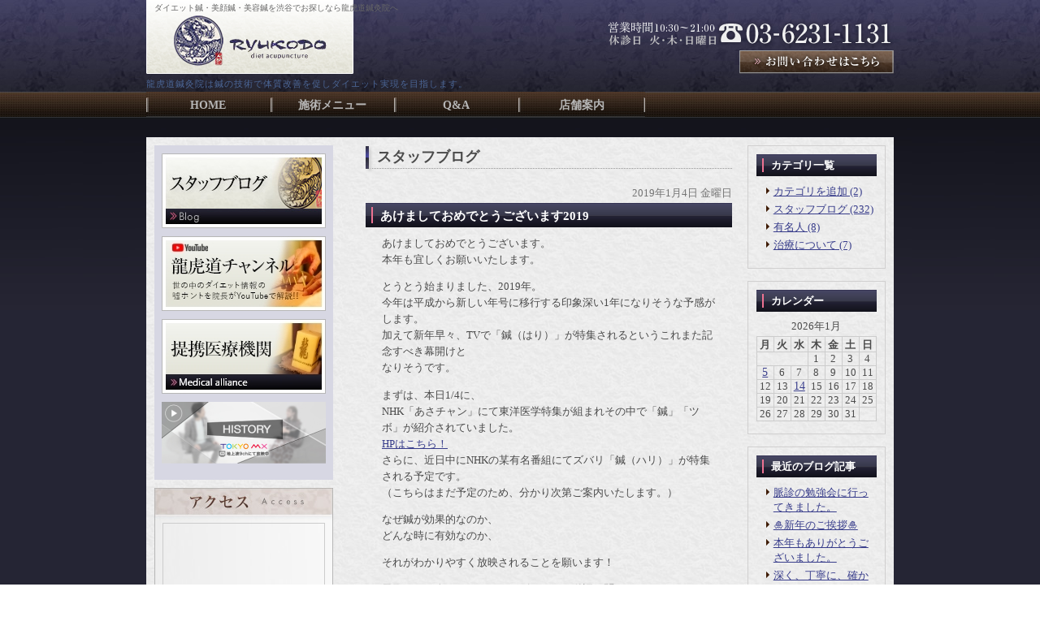

--- FILE ---
content_type: text/html; charset=UTF-8
request_url: https://ryukodo.jp/blog/blog01/3906/
body_size: 8177
content:
<!DOCTYPE html><html lang="ja"><head><meta charset="UTF-8"><meta name="author" content="渋谷龍虎道鍼灸院"><meta name="viewport" content="width=device-width, initial-scale=1, maximum-scale=5, minimum-scale=1, user-scalable=yes"><meta name="format-detection" content="telephone=no"><title>あけましておめでとうございます2019 | 渋谷龍虎道鍼灸院</title><link rel="stylesheet" href="https://ryukodo.jp/wp-content/cache/genovaminify/css/genovaminify_single_c727cf96aab0bd51deb277b47d4cec24.css"><link rel="stylesheet" type="text/css" href="https://ryukodo.jp/wp-content/themes/genova_tpl/css/cssreset-min.css"><link rel="shortcut icon" href="https://ryukodo.jp/wp-content/uploads/favicon.ico" type="image/x-icon"/><meta name='robots' content='max-image-preview:large' /> <!-- All In One SEO Pack 3.7.1ob_start_detected [-1,-1] --> <script type="application/ld+json" class="aioseop-schema">{"@context":"https://schema.org","@graph":[{"@type":"Organization","@id":"https://ryukodo.jp/#organization","url":"https://ryukodo.jp/","name":"渋谷龍虎道鍼灸院","sameAs":[]},{"@type":"WebSite","@id":"https://ryukodo.jp/#website","url":"https://ryukodo.jp/","name":"渋谷龍虎道鍼灸院","publisher":{"@id":"https://ryukodo.jp/#organization"}},{"@type":"WebPage","@id":"https://ryukodo.jp/blog/blog01/3906/#webpage","url":"https://ryukodo.jp/blog/blog01/3906/","inLanguage":"ja","name":"あけましておめでとうございます2019","isPartOf":{"@id":"https://ryukodo.jp/#website"},"breadcrumb":{"@id":"https://ryukodo.jp/blog/blog01/3906/#breadcrumblist"},"datePublished":"2019-01-04T05:00:20+09:00","dateModified":"2019-01-04T05:00:20+09:00"},{"@type":"Article","@id":"https://ryukodo.jp/blog/blog01/3906/#article","isPartOf":{"@id":"https://ryukodo.jp/blog/blog01/3906/#webpage"},"author":{"@id":"https://ryukodo.jp/author/pl609745814/#author"},"headline":"あけましておめでとうございます2019","datePublished":"2019-01-04T05:00:20+09:00","dateModified":"2019-01-04T05:00:20+09:00","commentCount":0,"mainEntityOfPage":{"@id":"https://ryukodo.jp/blog/blog01/3906/#webpage"},"publisher":{"@id":"https://ryukodo.jp/#organization"},"articleSection":"スタッフブログ","image":{"@type":"ImageObject","@id":"https://ryukodo.jp/blog/blog01/3906/#primaryimage","url":"/wp-content/themes/genova_tpl/blog/images_mt/2019.1.4-1.jpeg"}},{"@type":"Person","@id":"https://ryukodo.jp/author/pl609745814/#author","name":"渋谷龍虎道鍼灸院","sameAs":[],"image":{"@type":"ImageObject","@id":"https://ryukodo.jp/#personlogo","url":"https://secure.gravatar.com/avatar/c82e93cdd82a8a61c5c1389c8ea60be3?s=96&d=mm&r=g","width":96,"height":96,"caption":"渋谷龍虎道鍼灸院"}},{"@type":"BreadcrumbList","@id":"https://ryukodo.jp/blog/blog01/3906/#breadcrumblist","itemListElement":[{"@type":"ListItem","position":1,"item":{"@type":"WebPage","@id":"https://ryukodo.jp/","url":"https://ryukodo.jp/","name":"渋谷龍虎道鍼灸院"}},{"@type":"ListItem","position":2,"item":{"@type":"WebPage","@id":"https://ryukodo.jp/blog/blog01/3906/","url":"https://ryukodo.jp/blog/blog01/3906/","name":"あけましておめでとうございます2019"}}]}]}</script> <link rel="canonical" href="https://ryukodo.jp/blog/blog01/3906/" /> <script type="text/javascript" >window.ga=window.ga||function(){(ga.q=ga.q||[]).push(arguments)};ga.l=+new Date;ga('create','UA-231758568-2','auto');ga('send','pageview');</script> <script async src="https://www.google-analytics.com/analytics.js"></script> <!-- All In One SEO Pack --><link rel='dns-prefetch' href='//s.w.org' /> <script type="text/javascript">window._wpemojiSettings={"baseUrl":"https:\/\/s.w.org\/images\/core\/emoji\/13.1.0\/72x72\/","ext":".png","svgUrl":"https:\/\/s.w.org\/images\/core\/emoji\/13.1.0\/svg\/","svgExt":".svg","source":{"concatemoji":"https:\/\/ryukodo.jp\/wp-includes\/js\/wp-emoji-release.min.js?ver=5.8.12"}};!function(e,a,t){var n,r,o,i=a.createElement("canvas"),p=i.getContext&&i.getContext("2d");function s(e,t){var a=String.fromCharCode;p.clearRect(0,0,i.width,i.height),p.fillText(a.apply(this,e),0,0);e=i.toDataURL();return p.clearRect(0,0,i.width,i.height),p.fillText(a.apply(this,t),0,0),e===i.toDataURL()}function c(e){var t=a.createElement("script");t.src=e,t.defer=t.type="text/javascript",a.getElementsByTagName("head")[0].appendChild(t)}for(o=Array("flag","emoji"),t.supports={everything:!0,everythingExceptFlag:!0},r=0;r<o.length;r++)t.supports[o[r]]=function(e){if(!p||!p.fillText)return!1;switch(p.textBaseline="top",p.font="600 32px Arial",e){case"flag":return s([127987,65039,8205,9895,65039],[127987,65039,8203,9895,65039])?!1:!s([55356,56826,55356,56819],[55356,56826,8203,55356,56819])&&!s([55356,57332,56128,56423,56128,56418,56128,56421,56128,56430,56128,56423,56128,56447],[55356,57332,8203,56128,56423,8203,56128,56418,8203,56128,56421,8203,56128,56430,8203,56128,56423,8203,56128,56447]);case"emoji":return!s([10084,65039,8205,55357,56613],[10084,65039,8203,55357,56613])}return!1}(o[r]),t.supports.everything=t.supports.everything&&t.supports[o[r]],"flag"!==o[r]&&(t.supports.everythingExceptFlag=t.supports.everythingExceptFlag&&t.supports[o[r]]);t.supports.everythingExceptFlag=t.supports.everythingExceptFlag&&!t.supports.flag,t.DOMReady=!1,t.readyCallback=function(){t.DOMReady=!0},t.supports.everything||(n=function(){t.readyCallback()},a.addEventListener?(a.addEventListener("DOMContentLoaded",n,!1),e.addEventListener("load",n,!1)):(e.attachEvent("onload",n),a.attachEvent("onreadystatechange",function(){"complete"===a.readyState&&t.readyCallback()})),(n=t.source||{}).concatemoji?c(n.concatemoji):n.wpemoji&&n.twemoji&&(c(n.twemoji),c(n.wpemoji)))}(window,document,window._wpemojiSettings);</script> <style type="text/css">img.wp-smiley,img.emoji{display:inline !important;border:none !important;box-shadow:none !important;height:1em !important;width:1em !important;margin:0 .07em !important;vertical-align:-.1em !important;background:0 0 !important;padding:0 !important}</style><link rel='stylesheet' id='wp-block-library-css'  href='https://ryukodo.jp/wp-includes/css/dist/block-library/style.min.css?ver=5.8.12' type='text/css' media='all' /><link rel='stylesheet' id='contact-form-7-css'  href='https://ryukodo.jp/wp-content/cache/genovaminify/css/genovaminify_single_c7fd42b5bb3873666b0c3fc87bf32c6d.css?ver=5.2.2' type='text/css' media='all' /><link rel='stylesheet' id='contact-form-7-confirm-css'  href='https://ryukodo.jp/wp-content/cache/genovaminify/css/genovaminify_single_c605b424176e2b3541570e9ebd66830b.css?ver=5.1' type='text/css' media='all' /> <script type='text/javascript' src='https://ryukodo.jp/wp-includes/js/jquery/jquery.min.js?ver=3.6.0' id='jquery-core-js'></script> <script type='text/javascript' src='https://ryukodo.jp/wp-includes/js/jquery/jquery-migrate.min.js?ver=3.3.2' id='jquery-migrate-js'></script> <link rel="https://api.w.org/" href="https://ryukodo.jp/wp-json/" /><link rel="alternate" type="application/json" href="https://ryukodo.jp/wp-json/wp/v2/posts/3906" /><link rel="EditURI" type="application/rsd+xml" title="RSD" href="https://ryukodo.jp/xmlrpc.php?rsd" /><link rel="wlwmanifest" type="application/wlwmanifest+xml" href="https://ryukodo.jp/wp-includes/wlwmanifest.xml" /><meta name="generator" content="WordPress 5.8.12" /><link rel='shortlink' href='https://ryukodo.jp/?p=3906' /><link rel="alternate" type="application/json+oembed" href="https://ryukodo.jp/wp-json/oembed/1.0/embed?url=https%3A%2F%2Fryukodo.jp%2Fblog%2Fblog01%2F3906%2F" /><link rel="alternate" type="text/xml+oembed" href="https://ryukodo.jp/wp-json/oembed/1.0/embed?url=https%3A%2F%2Fryukodo.jp%2Fblog%2Fblog01%2F3906%2F&#038;format=xml" /><style>#wpadminbar,#adminmenuwrap{background:#3d3d3d}#wpadminbar #wp-admin-bar-wp-logo>.ab-item .ab-icon{width:54px}#wpadminbar #wp-admin-bar-wp-logo>.ab-item .ab-icon:before{display:inline-block;content:'';width:54px;height:20px;background:url(https://ryukodo.jp/wp-content/uploads/logo.png) 50% 50% no-repeat;background-size:100%;margin-left:6px}#wpadminbar #adminbarsearch:before,#wpadminbar .ab-icon:before,#wpadminbar .ab-item:before{color:#616161}#wpadminbar .ab-empty-item,#wpadminbar a.ab-item,#wpadminbar>#wp-toolbar span.ab-label,#wpadminbar>#wp-toolbar span.noticon{color:#616161}#wpadminbar,#adminmenuwrap{background:#fff!important;box-shadow:0px 1px 5px 1px rgba(0,0,0,.3)}#adminmenu,#adminmenu .wp-submenu,#adminmenuback,#adminmenuwrap{background:#fff}#adminmenu,#adminmenu .wp-submenu,#adminmenuback,#adminmenuwrap{background:#fff}#adminmenu div.wp-menu-name{color:#616161}#adminmenu div.wp-menu-image:before{color:#616161}#adminmenu .wp-has-current-submenu .wp-submenu,#adminmenu .wp-has-current-submenu .wp-submenu.sub-open,#adminmenu .wp-has-current-submenu.opensub .wp-submenu,#adminmenu a.wp-has-current-submenu:focus+.wp-submenu,.no-js li.wp-has-current-submenu:hover .wp-submenu{background:#fff;color:#616161}#adminmenu .wp-submenu a{color:#616161}#adminmenu .opensub .wp-submenu li.current a,#adminmenu .wp-submenu li.current,#adminmenu .wp-submenu li.current a,#adminmenu .wp-submenu li.current a:focus,#adminmenu .wp-submenu li.current a:hover,#adminmenu a.wp-has-current-submenu:focus+.wp-submenu li.current a{color:#616161}#adminmenu .wp-has-current-submenu .wp-submenu .wp-submenu-head,#adminmenu .wp-menu-arrow,#adminmenu .wp-menu-arrow div,#adminmenu li.current a.menu-top,#adminmenu li.wp-has-current-submenu a.wp-has-current-submenu,.folded #adminmenu li.current.menu-top,.folded #adminmenu li.wp-has-current-submenu{background:#6eba32}#adminmenu li.wp-has-current-submenu a.wp-has-current-submenu div.wp-menu-name{color:#fff}#adminmenu li.menu-top:hover div.wp-menu-name,#adminmenu li.opensub>a.menu-top div.wp-menu-name,#adminmenu li>a.menu-top:focus div.wp-menu-name{color:#fff}#wp-admin-bar-wp-logo-default{display:none}#wp-admin-bar-wp-logo{pointer-events:none}body.no-customize-support #wpfooter,body.no-customize-support #wp-version-message,body.no-customize-support #toplevel_page_edit-post_type-elementor_library,body.no-customize-support .update-nag,body.no-customize-support #contextual-help-link{display:none!important}</style><link rel="stylesheet" type="text/css" href="https://ryukodo.jp/wp-content/cache/genovaminify/css/genovaminify_single_4c607488f85a53ad2e63107cd8f1df64.css"></head><body class='navType01 navTypeLeft underLayerPage'id='blogBody' class='Category navType01 navTypeLeft'><div id="wrapper" class="middle"><div class="wrapperInner"> <!-- ▼header --><div id="header"><div class="wrap"><div class="header_block clearfix"><div class="clearfix"><h1>ダイエット鍼・美顔鍼・美容鍼を渋谷でお探しなら龍虎道鍼灸院へ</h1></div><div class="headerLeft"><div id="logo"> <a href="https://ryukodo.jp"> <img src="/wp-content/uploads/logo.png" alt="RyukoDo"> </a></div><h2>龍虎道鍼灸院は鍼の技術で体質改善を促しダイエット実現を目指します。</h2></div><div class="rightBox"><div class="pc clearfix"> <a href="tel:0362311131" class="btnTel" data-evt="ヘッダー"> <img class="header_tel" alt="営業時間 10：30～21：00（日曜定休）03-6231-1131" src="https://ryukodo.jp/wp-content/uploads/49c27b04ea3fe5bcd5ca501d5c251bcc.png"> </a> <a href="/contact" target="_blank" class="btnInq" data-evt="ヘッダー"> <img src="https://ryukodo.jp/wp-content/uploads/header_mail_pc.png" alt="お問い合わせはこちら"> </a></div><div class="toggleMenu"><div class="menu-trigger"> <span></span> <span></span> <span></span></div></div></div></div><div class="header_menu"><div class="inner"><ul class="g_nav clearfix"><li><a href="/"><span>HOME</span></a></li><li><a href="/acupuncture/"><span>施術メニュー</span></a></li><li><a href="/faq/"><span>Q&amp;A</span></a></li><li><a href="/clinic/"><span>店舗案内</span></a></li></ul></div><div class="contact_box sp"><div class="box_inner"><p class="contact_tit">お問い合わせはお気軽に</p><ul class="clearfix"><li> <a href="tel:0362311131" class="btnTel" data-evt="ヘッダー"> <img src="https://ryukodo.jp/wp-content/uploads/contact_tel_sp.png" alt="045-532-1952"> </a></li><li> <a href="/contact" target="_blank" class="btnInq" data-evt="ヘッダー"> <img src="https://ryukodo.jp/wp-content/uploads/contact_mail_sp.png" alt="メールお問い合わせ"> </a></li></ul></div></div></div></div></div> <!-- ▲header --> <!-- ▼base --><div id="base" class="clearfix"><div id="contentBase"><div id="content" class="clearfix"><div id="article" class="contentArea"><div class="contentsBoxTitle clearfix"><h3> スタッフブログ</h3></div><div class="blogArticleArea"><div class="articleWrap"><p class="date">2019年1月4日 金曜日</p><div class="contentsBoxTitle"><h4>あけましておめでとうございます2019</h4></div><div class="entryBody clearfix"><p>あけましておめでとうございます。<br /> 本年も宜しくお願いいたします。</p><p>とうとう始まりました、2019年。<br /> 今年は平成から新しい年号に移行する印象深い1年になりそうな予感がします。<br /> 加えて新年早々、TVで「鍼（はり）」が特集されるというこれまた記念すべき幕開けと<br /> なりそうです。</p><p>まずは、本日1/4に、<br /> NHK「あさチャン」にて東洋医学特集が組まれその中で「鍼」「ツボ」が紹介されていました。<br /> <a href="https://www1.nhk.or.jp/asaichi/archive/190104/1.html">HPはこちら！</a><br /> さらに、近日中にNHKの某有名番組にてズバリ「鍼（ハリ）」が特集される予定です。<br /> （こちらはまだ予定のため、分かり次第ご案内いたします。）</p><p>なぜ鍼が効果的なのか、<br /> どんな時に有効なのか、</p><p>それがわかりやすく放映されることを願います！</p><p> 風邪や胃腸炎、インフルエンザといった単語が聞こえて耳にしております。<br /> 寒い日が続く休み明けの弛んだ心身を整える意味でもメンテナンスがおすすめです。</p><p>龍虎道では、昨年31日大晦日まで治療をしておりました。（院長のみ）<br /> 年明けは4日から通常営業を開始しております。<br /> いつもと変わらぬご予約をいただきスタッフ一同でお待ちしております。</p><p>本年も何卒よろしくお願いいたします。</p><p><img alt="" src="/wp-content/themes/genova_tpl/blog/images_mt/2019.1.4-2.jpeg" style="width: 300px; height: 400px;" /></p><p>新年早々忙しそうな院長です。</p><p><img alt="" src="/wp-content/themes/genova_tpl/blog/images_mt/2019.1.4-1.jpeg" style="width: 300px; height: 400px;" /></p><p>龍虎道<br /> ダイエット鍼・美容鍼・美顔鍼は<br /> 渋谷徒歩5分・表参道徒歩9分</p><p></p></div> <!--p class="blogMenu">投稿者 そのだ整骨院</p--></div></div></div><div id="blogside"><div id="archiveLatest" class="archiveBox"><h4>カテゴリ一覧</h4><ul><li><a href="https://ryukodo.jp/blog/cat85755/">カテゴリを追加 (2)</a></li><li><a href="https://ryukodo.jp/blog/blog01/">スタッフブログ (232)</a></li><li><a href="https://ryukodo.jp/blog/yumeijin/">有名人 (8)</a></li><li><a href="https://ryukodo.jp/blog/tiryo/">治療について (7)</a></li></ul></div><div id="archiveCalender" class="archiveBox"><h4>カレンダー</h4><table id="wp-calendar" class="wp-calendar-table"><caption>2026年1月</caption><thead><tr><th scope="col" title="月曜日">月</th><th scope="col" title="火曜日">火</th><th scope="col" title="水曜日">水</th><th scope="col" title="木曜日">木</th><th scope="col" title="金曜日">金</th><th scope="col" title="土曜日">土</th><th scope="col" title="日曜日">日</th></tr></thead><tbody><tr><td colspan="3" class="pad">&nbsp;</td><td>1</td><td>2</td><td>3</td><td>4</td></tr><tr><td><a href="https://ryukodo.jp/date/2026/01/05/" aria-label="2026年1月5日 に投稿を公開">5</a></td><td>6</td><td>7</td><td>8</td><td>9</td><td>10</td><td>11</td></tr><tr><td>12</td><td>13</td><td><a href="https://ryukodo.jp/date/2026/01/14/" aria-label="2026年1月14日 に投稿を公開">14</a></td><td>15</td><td>16</td><td>17</td><td>18</td></tr><tr><td>19</td><td>20</td><td>21</td><td>22</td><td>23</td><td>24</td><td>25</td></tr><tr><td>26</td><td>27</td><td id="today">28</td><td>29</td><td>30</td><td>31</td><td class="pad" colspan="1">&nbsp;</td></tr></tbody></table><nav aria-label="前と次の月" class="wp-calendar-nav"> <span class="wp-calendar-nav-prev"><a href="https://ryukodo.jp/date/2025/12/">&laquo; 12月</a></span> <span class="pad">&nbsp;</span> <span class="wp-calendar-nav-next">&nbsp;</span></nav></div><div id="archiveRecentEntry" class="archiveBox"><h4>最近のブログ記事</h4><ul><li> <a href="https://ryukodo.jp/blog/6206/">脈診の勉強会に行ってきました。</a></li><li> <a href="https://ryukodo.jp/blog/6191/">🎍新年のご挨拶🎍</a></li><li> <a href="https://ryukodo.jp/blog/6186/">本年もありがとうございました。</a></li><li> <a href="https://ryukodo.jp/blog/6172/">深く、丁寧に、確かに。施術の質を育てる大切な時間</a></li><li> <a href="https://ryukodo.jp/blog/6166/">【年末年始休業日変更のお知らせ】</a></li><li> <a href="https://ryukodo.jp/blog/6144/">【季節の変わり目にご注意を】インフルエンザ流行中！龍虎道鍼灸院の取り組み</a></li><li> <a href="https://ryukodo.jp/blog/6137/">龍虎道鍼灸院式ダイエット：食べて整える、東洋医学の知恵</a></li><li> <a href="https://ryukodo.jp/blog/6131/">肩こり・眼精疲労に効く！鍼灸の意外なアプローチとは？</a></li><li> <a href="https://ryukodo.jp/blog/6128/">患者様との会話から感じたこと。</a></li><li> <a href="https://ryukodo.jp/blog/6150/">年末年始のお知らせ</a></li></ul></div><div id="archiveMonth" class="archiveBox"><h4>月別アーカイブ</h4><div class="widget widget_archive"><h2 class="widgettitle">アーカイブ</h2><ul><li><a href='https://ryukodo.jp/date/2026/01/'>2026年1月</a>&nbsp;(2)</li><li><a href='https://ryukodo.jp/date/2025/12/'>2025年12月</a>&nbsp;(3)</li><li><a href='https://ryukodo.jp/date/2025/11/'>2025年11月</a>&nbsp;(5)</li><li><a href='https://ryukodo.jp/date/2025/10/'>2025年10月</a>&nbsp;(5)</li><li><a href='https://ryukodo.jp/date/2025/09/'>2025年9月</a>&nbsp;(9)</li><li><a href='https://ryukodo.jp/date/2025/08/'>2025年8月</a>&nbsp;(11)</li><li><a href='https://ryukodo.jp/date/2025/07/'>2025年7月</a>&nbsp;(9)</li><li><a href='https://ryukodo.jp/date/2025/06/'>2025年6月</a>&nbsp;(8)</li><li><a href='https://ryukodo.jp/date/2025/05/'>2025年5月</a>&nbsp;(3)</li><li><a href='https://ryukodo.jp/date/2025/04/'>2025年4月</a>&nbsp;(8)</li><li><a href='https://ryukodo.jp/date/2025/03/'>2025年3月</a>&nbsp;(5)</li><li><a href='https://ryukodo.jp/date/2025/02/'>2025年2月</a>&nbsp;(4)</li><li><a href='https://ryukodo.jp/date/2025/01/'>2025年1月</a>&nbsp;(4)</li><li><a href='https://ryukodo.jp/date/2024/12/'>2024年12月</a>&nbsp;(2)</li><li><a href='https://ryukodo.jp/date/2024/11/'>2024年11月</a>&nbsp;(9)</li><li><a href='https://ryukodo.jp/date/2024/08/'>2024年8月</a>&nbsp;(1)</li><li><a href='https://ryukodo.jp/date/2024/07/'>2024年7月</a>&nbsp;(1)</li><li><a href='https://ryukodo.jp/date/2024/05/'>2024年5月</a>&nbsp;(2)</li><li><a href='https://ryukodo.jp/date/2021/12/'>2021年12月</a>&nbsp;(1)</li><li><a href='https://ryukodo.jp/date/2021/11/'>2021年11月</a>&nbsp;(1)</li><li><a href='https://ryukodo.jp/date/2021/10/'>2021年10月</a>&nbsp;(3)</li><li><a href='https://ryukodo.jp/date/2021/09/'>2021年9月</a>&nbsp;(2)</li><li><a href='https://ryukodo.jp/date/2021/08/'>2021年8月</a>&nbsp;(2)</li><li><a href='https://ryukodo.jp/date/2021/07/'>2021年7月</a>&nbsp;(2)</li><li><a href='https://ryukodo.jp/date/2021/06/'>2021年6月</a>&nbsp;(1)</li><li><a href='https://ryukodo.jp/date/2021/04/'>2021年4月</a>&nbsp;(2)</li><li><a href='https://ryukodo.jp/date/2021/03/'>2021年3月</a>&nbsp;(1)</li><li><a href='https://ryukodo.jp/date/2021/02/'>2021年2月</a>&nbsp;(1)</li><li><a href='https://ryukodo.jp/date/2021/01/'>2021年1月</a>&nbsp;(3)</li><li><a href='https://ryukodo.jp/date/2020/12/'>2020年12月</a>&nbsp;(4)</li><li><a href='https://ryukodo.jp/date/2020/11/'>2020年11月</a>&nbsp;(2)</li><li><a href='https://ryukodo.jp/date/2020/10/'>2020年10月</a>&nbsp;(2)</li><li><a href='https://ryukodo.jp/date/2020/09/'>2020年9月</a>&nbsp;(1)</li><li><a href='https://ryukodo.jp/date/2020/08/'>2020年8月</a>&nbsp;(2)</li><li><a href='https://ryukodo.jp/date/2020/07/'>2020年7月</a>&nbsp;(3)</li><li><a href='https://ryukodo.jp/date/2020/06/'>2020年6月</a>&nbsp;(1)</li><li><a href='https://ryukodo.jp/date/2020/05/'>2020年5月</a>&nbsp;(4)</li><li><a href='https://ryukodo.jp/date/2020/03/'>2020年3月</a>&nbsp;(2)</li><li><a href='https://ryukodo.jp/date/2020/02/'>2020年2月</a>&nbsp;(3)</li><li><a href='https://ryukodo.jp/date/2020/01/'>2020年1月</a>&nbsp;(1)</li><li><a href='https://ryukodo.jp/date/2019/12/'>2019年12月</a>&nbsp;(3)</li><li><a href='https://ryukodo.jp/date/2019/11/'>2019年11月</a>&nbsp;(3)</li><li><a href='https://ryukodo.jp/date/2019/10/'>2019年10月</a>&nbsp;(3)</li><li><a href='https://ryukodo.jp/date/2019/09/'>2019年9月</a>&nbsp;(3)</li><li><a href='https://ryukodo.jp/date/2019/08/'>2019年8月</a>&nbsp;(1)</li><li><a href='https://ryukodo.jp/date/2019/07/'>2019年7月</a>&nbsp;(4)</li><li><a href='https://ryukodo.jp/date/2019/06/'>2019年6月</a>&nbsp;(2)</li><li><a href='https://ryukodo.jp/date/2019/05/'>2019年5月</a>&nbsp;(2)</li><li><a href='https://ryukodo.jp/date/2019/04/'>2019年4月</a>&nbsp;(2)</li><li><a href='https://ryukodo.jp/date/2019/03/'>2019年3月</a>&nbsp;(2)</li><li><a href='https://ryukodo.jp/date/2019/02/'>2019年2月</a>&nbsp;(3)</li><li><a href='https://ryukodo.jp/date/2019/01/'>2019年1月</a>&nbsp;(3)</li><li><a href='https://ryukodo.jp/date/2018/12/'>2018年12月</a>&nbsp;(1)</li><li><a href='https://ryukodo.jp/date/2018/11/'>2018年11月</a>&nbsp;(1)</li><li><a href='https://ryukodo.jp/date/2018/10/'>2018年10月</a>&nbsp;(2)</li><li><a href='https://ryukodo.jp/date/2018/09/'>2018年9月</a>&nbsp;(1)</li><li><a href='https://ryukodo.jp/date/2018/08/'>2018年8月</a>&nbsp;(2)</li><li><a href='https://ryukodo.jp/date/2018/07/'>2018年7月</a>&nbsp;(2)</li><li><a href='https://ryukodo.jp/date/2018/05/'>2018年5月</a>&nbsp;(1)</li><li><a href='https://ryukodo.jp/date/2018/04/'>2018年4月</a>&nbsp;(1)</li><li><a href='https://ryukodo.jp/date/2018/03/'>2018年3月</a>&nbsp;(1)</li><li><a href='https://ryukodo.jp/date/2018/01/'>2018年1月</a>&nbsp;(3)</li><li><a href='https://ryukodo.jp/date/2017/12/'>2017年12月</a>&nbsp;(4)</li><li><a href='https://ryukodo.jp/date/2017/08/'>2017年8月</a>&nbsp;(2)</li><li><a href='https://ryukodo.jp/date/2017/07/'>2017年7月</a>&nbsp;(4)</li><li><a href='https://ryukodo.jp/date/2017/06/'>2017年6月</a>&nbsp;(2)</li><li><a href='https://ryukodo.jp/date/2017/05/'>2017年5月</a>&nbsp;(1)</li><li><a href='https://ryukodo.jp/date/2017/04/'>2017年4月</a>&nbsp;(1)</li><li><a href='https://ryukodo.jp/date/2017/02/'>2017年2月</a>&nbsp;(3)</li><li><a href='https://ryukodo.jp/date/2016/09/'>2016年9月</a>&nbsp;(1)</li><li><a href='https://ryukodo.jp/date/2016/08/'>2016年8月</a>&nbsp;(2)</li><li><a href='https://ryukodo.jp/date/2016/03/'>2016年3月</a>&nbsp;(1)</li><li><a href='https://ryukodo.jp/date/2016/02/'>2016年2月</a>&nbsp;(1)</li><li><a href='https://ryukodo.jp/date/2015/10/'>2015年10月</a>&nbsp;(2)</li><li><a href='https://ryukodo.jp/date/2015/08/'>2015年8月</a>&nbsp;(1)</li><li><a href='https://ryukodo.jp/date/2015/07/'>2015年7月</a>&nbsp;(1)</li><li><a href='https://ryukodo.jp/date/2015/06/'>2015年6月</a>&nbsp;(1)</li><li><a href='https://ryukodo.jp/date/2015/03/'>2015年3月</a>&nbsp;(1)</li><li><a href='https://ryukodo.jp/date/2015/01/'>2015年1月</a>&nbsp;(3)</li><li><a href='https://ryukodo.jp/date/2014/12/'>2014年12月</a>&nbsp;(1)</li><li><a href='https://ryukodo.jp/date/2014/10/'>2014年10月</a>&nbsp;(1)</li><li><a href='https://ryukodo.jp/date/2014/08/'>2014年8月</a>&nbsp;(1)</li><li><a href='https://ryukodo.jp/date/2014/07/'>2014年7月</a>&nbsp;(2)</li><li><a href='https://ryukodo.jp/date/2014/06/'>2014年6月</a>&nbsp;(3)</li><li><a href='https://ryukodo.jp/date/2014/05/'>2014年5月</a>&nbsp;(3)</li><li><a href='https://ryukodo.jp/date/2014/04/'>2014年4月</a>&nbsp;(1)</li><li><a href='https://ryukodo.jp/date/2014/03/'>2014年3月</a>&nbsp;(1)</li><li><a href='https://ryukodo.jp/date/2014/02/'>2014年2月</a>&nbsp;(4)</li><li><a href='https://ryukodo.jp/date/2014/01/'>2014年1月</a>&nbsp;(7)</li><li><a href='https://ryukodo.jp/date/2013/12/'>2013年12月</a>&nbsp;(5)</li><li><a href='https://ryukodo.jp/date/2013/11/'>2013年11月</a>&nbsp;(3)</li><li><a href='https://ryukodo.jp/date/2013/10/'>2013年10月</a>&nbsp;(5)</li><li><a href='https://ryukodo.jp/date/2013/08/'>2013年8月</a>&nbsp;(1)</li><li><a href='https://ryukodo.jp/date/2013/05/'>2013年5月</a>&nbsp;(1)</li></ul></div></div></div></div> <!--div id="content-bottom" class="clearfix"><div class="pc"> <a href="/contact" target="_blank" class="btnInq" data-evt="コンテンツ下部">                        <img src="/wp-content/uploads/inquiry_banner_mouseout.png" alt="そのだ整骨院 Sonoda Osteopathic Clinic 045-532-1952 営業時間 10：00～12：00、15：00～18：30　※土曜は午前中のみ　休診日：木・日・祝　神奈川県横浜市港北区綱島西2-7-3 ニックハイム綱島第五 1F メールフォームでのお問い合わせはこちら"> </a></div><div class="sp"><p class="contact_title">お問い合わせはお気軽に</p><ul class="contact_list clearfix"><li> <a href="tel:0362311131" class="btnTel" data-evt="コンテンツ下部"> <img src="/wp-content/uploads/bottom_tel_sp.png" alt="045-532-1952"> </a></li><li> <a href="/contact" target="_blank" class="btnInq" data-evt="コンテンツ下部"> <img src="/wp-content/uploads/bottom_mail_sp.png" alt="メールお問い合わせ"> </a></li></ul><div class="contact_table_box"><table class="contact_table_time"><thead><tr><th>診療時間</th><th>月</th><th>火</th><th>水</th><th>木</th><th>金</th><th>土</th><th>日・祝</th></tr></thead><tbody><tr><th>10:00-12:00</th><td><span>●</span></td><td><span>●</span></td><td><span>●</span></td><td><span>X</span></td><td><span>●</span></td><td><span>X</span></td><td><span>●</span></td></tr><tr><th>15:00-18:00</th><td><span>●</span></td><td><span>●</span></td><td><span>●</span></td><td><span>X</span></td><td><span>●</span></td><td><span>X</span></td><td><span>X</span></td></tr></tbody></table><p class="contact_table_txt"><strong>休診日</strong>：木、日、祝<br>時間外でも余裕が有る場合には受付可能ですのでご相談賜ります！！</p></div></div></div--></div><div id="side"><div id="sideInner" class="clearfix"><ul><li> <a href="/blog/blog01/"> <img alt="スタッフブログ Blog" src="/wp-content/uploads/side_bn01_mouseout.jpg"> </a></li><li> <a href="https://www.youtube.com/channel/UC8DyCPQNYY00NrtZaS8He5A" target="_blank"> <img alt="YouTube 龍虎道チャンネル" src="/wp-content/uploads/side_bn04_mouseout.jpg"> </a></li><li> <a href="https://bigan-hari.com/alliance" target="_blank"> <img alt="提携医療機関" src="/wp-content/uploads/side_bn05_mouseout.jpg"> </a></li><li> <a title="HISTORY 龍虎道 羽瀧泰洋" href="https://ryukodo.jp/blog/5569/" target="_blank"> <img src="/wp-content/uploads/h_banner_01.png" alt="HISTORY 龍虎道 羽瀧泰洋"> </a></li></ul><div class="sideMapBox"><div class="sideMap"> <iframe title="map" class="lazyload" data-src="https://www.google.com/maps/embed?pb=!1m18!1m12!1m3!1d3241.666226402468!2d139.70307091555043!3d35.6605942387105!2m3!1f0!2f0!3f0!3m2!1i1024!2i768!4f13.1!3m3!1m2!1s0x60188b58be2d69f5%3A0x403105a55cab046b!2z6b6N6JmO6YGT!5e0!3m2!1sja!2sjp!4v1652943630089!5m2!1sja!2sjp" style="border:0;" allowfullscreen="" loading="lazy" referrerpolicy="no-referrer-when-downgrade"></iframe></div> <a href="https://g.page/ryukododiet?share" target="_blank">大きな地図で見る</a>            <p>■住所：<br>〒150-0002<br>東京都渋谷区渋谷1丁目10-4<br>Maizon d'U 6F<br>■休診日：火･木･日曜<br>※当院は、女性が対象となります。<br>火木は可能であれば施術いたしますので
ご相談ください。<br>（男性は紹介者のみとさせていただいております）</p><div class="sideInnerBox"> <a href="tel:0362311131" class="btnTel" data-evt="サイド"> <img alt="お問い合わせの際は「ホームページを見た」とお伝えいただけるとスムーズです。 03-6231-1131" src="/wp-content/uploads/access_telnumber.png"> </a><ul><li> <a href="/contact" target="_blank" class="btnInq" data-evt="サイド"> <img alt="お問い合わせはこちら" src="/wp-content/uploads/btn_inqiury_side.png"> </a></li><li> <a href="/clinic/#a02"> <img alt="詳しいアクセス情報はこちら" src="/wp-content/uploads/btn_access_detail.png"> </a></li></ul></div></div></div></div></div> <!-- ▲base --> <!-- ▼footer --><div id="footer"><div class="clearfix" id="footerInner"><div id="pagetopWrap"><div class="pagetop pagetopBt"> <a href="#wrapper"><img alt="ページの先頭へ" src="/wp-content/uploads/pagetop.png"></a></div></div><div id="footerContent"><ul><li><a href="/">HOME</a> |</li><li><a href="/acupuncture">施術メニュー</a> |</li><li><a href="/faq/">Q&amp;A</a> |</li><li><a href="/clinic/">店舗案内</a> |</li><li><a href="/acupuncture/#a_01">ダイエット鍼</a> |</li><li><a href="/acupuncture/#a_02">美顔鍼</a> |</li><li><a href="/special/">体質改善プログラム</a> |</li><li><a href="/resort/#a_99">ブライダルプラン</a> |</li><li><a href="/resort">特別プラン</a></li><li> | <a href="/sitemap">サイトマップ</a></li></ul> <address>Copyright © 龍虎道 All Rights Reserved. </address></div></div> <!--div class="fixed_box"><ul class="clearfix"><li> <a href="tel:0782511823" class="btnTel" data-evt="フッター"> <img class="pc" src="https://ryukodo.jp/wp-content/uploads/fixed_tel.png" alt="078-251-1823"> <img class="sp" src="https://ryukodo.jp/wp-content/uploads/fixed_tel_sp.png" alt="078-251-1823"> </a></li><li> <a href="/contact" target="_blank" class="btnInq" data-evt="フッター"> <img class="pc" src="https://ryukodo.jp/wp-content/uploads/fixed_mail.png" alt="メール"> <img class="sp" src="https://ryukodo.jp/wp-content/uploads/fixed_mail_sp.png" alt="メール"> </a></li><li> <a class="pagetopBt" href="#wrapper"> <img class="pc" src="https://ryukodo.jp/wp-content/uploads/fixed_pagetop.png" alt="pagetop"> <img class="sp" src="https://ryukodo.jp/wp-content/uploads/fixed_pagetop_sp.png" alt="pagetop"> </a></li></ul></div--></div> <!-- ▲footer --> <script type='text/javascript' id='contact-form-7-js-extra'>var wpcf7={"apiSettings":{"root":"https:\/\/ryukodo.jp\/wp-json\/contact-form-7\/v1","namespace":"contact-form-7\/v1"}};</script> <script type='text/javascript' src='https://ryukodo.jp/wp-content/cache/genovaminify/js/genovaminify_single_309e1a27ab5c8722dea8f46fc8c384d5.js?ver=5.2.2' id='contact-form-7-js'></script> <script type='text/javascript' src='https://ryukodo.jp/wp-includes/js/jquery/jquery.form.min.js?ver=4.3.0' id='jquery-form-js'></script> <script type='text/javascript' src='https://ryukodo.jp/wp-content/cache/genovaminify/js/genovaminify_single_952e21f7fe575ec91017e15012f404d7.js?ver=5.1' id='contact-form-7-confirm-js'></script> <script type='text/javascript' id='rtrar.appLocal-js-extra'>var rtafr={"rules":""};</script> <script type='text/javascript' src='https://ryukodo.jp/wp-content/plugins/real-time-auto-find-and-replace/assets/js/rtafar.local.js?ver=1.2.4' id='rtrar.appLocal-js'></script> <script type='text/javascript' src='https://ryukodo.jp/wp-content/plugins/real-time-auto-find-and-replace/assets/js/rtafar.app.min.js?ver=1.2.4' id='rtrar.app-js'></script> <script type='text/javascript' src='https://ryukodo.jp/wp-includes/js/wp-embed.min.js?ver=5.8.12' id='wp-embed-js'></script> </div></div> <!-- ▲wrapper --> <script type="text/javascript" src="https://static.plimo.jp/js/typesquare.js" charset="utf-8" async></script> <!--[if lt IE 9]> <script src="http://html5shim.googlecode.com/svn/trunk/html5.js"></script> <![endif]--> <script type="text/javascript" src="https://ajax.googleapis.com/ajax/libs/jquery/1.8.3/jquery.min.js"></script> <script type="text/javascript" src="https://ryukodo.jp/wp-content/cache/genovaminify/js/genovaminify_single_c2d1fa895529740c4daffe1ee6d2d7c7.js"></script> <script type="text/javascript" src="https://ryukodo.jp/wp-content/cache/genovaminify/js/genovaminify_single_c7cb82d03a02ee6a85d531a77ae44dde.js"></script> <script src="https://cdnjs.cloudflare.com/ajax/libs/lazysizes/5.3.2/lazysizes.min.js" async></script> </body></html>

--- FILE ---
content_type: text/css
request_url: https://ryukodo.jp/wp-content/cache/genovaminify/css/genovaminify_single_c727cf96aab0bd51deb277b47d4cec24.css
body_size: 2703
content:
@charset "utf-8";body{background:#fff;font-family:"ＭＳ Ｐゴシック",Osaka,"ヒラギノ角ゴ Pro W3";font-size:62.5%;line-height:140%;color:#4b4b4b;position:relative;-webkit-text-size-adjust:100%;word-break:break-all}*{font-size:101%;margin:0;padding:0}h1,h2,h3,h4,h5,h6{line-height:100%}a{color:#383d8b;vertical-align:baseline;text-decoration:underline;-moz-transition-duration:0s;-o-transition-duration:0s;-webkit-transition-duration:0s;transition-duration:0s}a:hover{color:#5b6495;text-decoration:underline}a:focus,*:focus{outline:none}a[href^="tel:"]{pointer-events:none;cursor:text;text-decoration:none}.hikoukai{display:none}.elementor-editor-active #content .hikoukai{display:block !important;border:5px solid #777;background:#555;padding:20px 0}@media screen and (max-width:767px){a[href^="tel:"]{pointer-events:auto;cursor:pointer;text-decoration:underline}}.fr{float:right !important}.fl{float:left !important}@media screen and (max-width:767px){.fr{float:none !important}.fl{float:none !important}}.clearfix{*zoom:1;}.clearfix:after{content:"";display:table;clear:both}.cl{clear:both !important}.textHide{overflow:hidden;text-indent:100%;white-space:nowrap}.tac{text-align:center !important}.tar{text-align:right !important}.tal{text-align:left !important}.fb{font-weight:700 !important}.sp{display:none}@media screen and (max-width:767px){.pc{display:none !important}.sp{display:block !important}}#base{min-height:700px;max-width:920px;width:100%;box-sizing:border-box;padding:10px 0 70px;margin:24px auto 0;background:url(/wp-content/uploads/content_bg.jpg) repeat-y center top}#contentBase{float:right;width:72%;max-width:660px;padding:0 10px;box-sizing:border-box}@media screen and (max-width:960px){#contentBase{float:none;margin:0 auto;max-width:640px;width:100%;padding:0}}@media screen and (max-width:767px){#base{padding:20px 10px 50px;min-height:400px;margin-top:0}}#wrapper{font-size:120%;background:url(/wp-content/uploads/wrapper_bg.jpg) repeat-x left top #252534}#header .wrap{max-width:940px;padding:0 10px;box-sizing:border-box;width:100%;margin:0 auto}#header .header_block{position:relative}#header h1{font-size:10px;font-weight:400;color:#666;position:absolute;top:5px;left:10px}#header .headerLeft{width:52%;float:left}#header .headerLeft #logo{line-height:0}#header .headerLeft #logo a:hover img{opacity:1}#header .headerLeft #logo a img{width:auto;max-width:100%}#header .headerLeft h2{font-size:.84em;margin-top:7px;font-weight:400;letter-spacing:1px;color:#4b6696}#header .rightBox{width:46.4%;float:right;text-align:right;margin-top:24px}#header .rightBox img{width:auto;max-width:100%}.header_menu{margin-top:5px}.header_menu .g_nav>li{float:left;text-transform:uppercase;position:relative;box-sizing:border-box;width:16.6%}.header_menu .g_nav>li:last-child{width:17%}.header_menu .g_nav>li>a,.header_menu .g_nav>li>span{display:block;font-size:1.08em;font-weight:700;line-height:1.2;color:#b6b6b6;text-align:center;text-decoration:none;position:relative;transition:.6s;-moz-transition:.6s;-webkit-transition:.6s;text-transform:none;cursor:pointer;z-index:5;padding:8px 5px 7px;background:url(/wp-content/uploads/nav_bg01.jpg) no-repeat top left;background-size:100% 31px !important}.header_menu .g_nav>li:last-child>a,.header_menu .g_nav>li:last-child>span{background:url(/wp-content/uploads/nav_bg02.jpg) no-repeat top left}.header_menu .g_nav>li>a>span,.header_menu .g_nav>li>span>span{display:block;margin:0 auto}.header_menu .g_nav>li>a:hover,.header_menu .g_nav>li>span:hover,.header_menu .g_nav>li.hover>a,.header_menu .g_nav>li.hover>span{color:#b6b6b6;opacity:1;background:url(/wp-content/uploads/nav_bg01_ov.jpg) no-repeat top left}.header_menu .g_nav>li:last-child>a:hover,.header_menu .g_nav>li:last-child>span:hover,.header_menu .g_nav>li.hover:last-child>a,.header_menu .g_nav>li.hover:last-child>span{background:url(/wp-content/uploads/nav_bg02_ov.jpg) no-repeat top left}.tablet .header_menu .g_nav>li>a:hover,.tablet .header_menu .g_nav>li>span:hover,.tablet .header_menu .g_nav>li.hover>a,.tablet .header_menu .g_nav>li.hover>span{background:0 0 !important}.header_menu .g_nav>li ul{display:block;width:100%;position:absolute;top:100%;left:0;pointer-events:none;-moz-transition-duration:.6s;-o-transition-duration:.6s;-webkit-transition-duration:.6s;transition-duration:.6s;filter:alpha(opacity=0);opacity:0;z-index:99;transition:.3s}.header_menu .g_nav>li ul li{border-top:1px solid #fff}.header_menu .g_nav>li ul li a{display:block;font-weight:400;line-height:normal;color:#fff;background:#67bcd8;padding:15px 5px;text-align:center;line-height:1.2;text-decoration:none;letter-spacing:2px}.header_menu .g_nav>li ul a:hover{background:#85c9e0;text-decoration:none !important;opacity:1;color:#fff}.tablet .header_menu .g_nav>li ul a:hover{background:#fed691;text-decoration:none !important;opacity:1;color:#333}.desktop .header_menu .g_nav>li>span:hover+ul,.desktop .header_menu .g_nav>li>span ul:hover,.desktop .header_menu .g_nav>li ul:hover{pointer-events:auto;filter:progid:DXImageTransform.Microsoft.Alpha(enabled=false);opacity:1}.desktop .header_menu .g_nav>li ul a:hover{filter:progid:DXImageTransform.Microsoft.Alpha(enabled=false);opacity:1;text-decoration:underline}.tablet .header_menu .g_nav>li>ul{display:none}.tablet .header_menu .g_nav>li>span+ul{pointer-events:none;opacity:0}.tablet .header_menu .g_nav>li>span.hover+ul,.tablet .header_menu .g_nav>li.hover>span+ul{pointer-events:auto;filter:progid:DXImageTransform.Microsoft.Alpha(enabled=false);opacity:1;display:block}@media screen and (min-width:768px){.header_menu .g_nav>li ul{pointer-events:none}}@media screen and (max-width:767px){#wrapper{background:#fff}html.noscroll,html.noscroll body{overflow-y:hidden !important;height:100% !important}#header{height:60px;position:relative;margin:0;padding:0;background:0 0}#header .wrap{padding:0}#header.open{position:fixed;top:0 !important;left:0;width:100%;z-index:999;background:#fff}#header h1,#header .headerLeft h2{display:none}#header .headerLeft{width:auto;height:60px}#header .headerLeft #logo{margin-top:0}#header .headerLeft #logo a img{width:100%;height:60px}#header .rightBox{margin-top:0}.toggleMenu{display:block;width:60px;height:60px;background:#fff;text-align:center;cursor:pointer;position:fixed;top:0;right:0;z-index:999}.menu-trigger,.menu-trigger span{display:inline-block;transition:all .4s;box-sizing:border-box}.menu-trigger{position:relative;width:23px;height:21px;margin:18px auto 0;text-align:center;cursor:pointer}.menu-trigger span{position:absolute;left:0;width:100%;height:3px;background-color:#252534;border-radius:2px}.menu-trigger span:nth-of-type(1){top:0}.menu-trigger span:nth-of-type(2){top:9px}.menu-trigger span:nth-of-type(3){bottom:0}.toggleMenu.active .menu-trigger span:nth-of-type(1){-webkit-transform:translateY(9px) rotate(-45deg);transform:translateY(9px) rotate(-45deg)}.toggleMenu.active .menu-trigger span:nth-of-type(2){opacity:0}.toggleMenu.active .menu-trigger span:nth-of-type(3){-webkit-transform:translateY(-9px) rotate(45deg);transform:translateY(-9px) rotate(45deg)}.header_menu{display:none;background:#d7d7e3;float:none;clear:both;position:fixed;top:60px;left:0;width:100%;height:calc(100% - 60px);padding:0;box-sizing:border-box;overflow-y:scroll !important;overflow:hidden;z-index:999;margin:0}.header_menu .inner{padding:20px}.header_menu .g_nav{display:block;padding:0;background:0 0}.header_menu .g_nav>li{float:none;width:100% !important;margin:2px 0 0;border:none !important;position:relative;background:0 0}.header_menu .g_nav>li>a,.header_menu .g_nav>li>span{display:block;width:100%;height:auto;font-family:"秀英明朝 L","Shuei Mincho L";font-size:16px;letter-spacing:.1em;text-align:left;color:#22201e;background:#fff !important;cursor:pointer;text-decoration:none;position:relative;padding:20px !important;-moz-box-sizing:border-box;-webkit-box-sizing:border-box;box-sizing:border-box}.header_menu .g_nav>li>span{padding-right:40px !important}.header_menu .g_nav>li:first-child>a,.header_menu .g_nav>li:first-child>span{border-radius:5px 5px 0 0}.header_menu .g_nav>li:last-child>a,.header_menu .g_nav>li:last-child>span{border-radius:0 0 5px 5px}.header_menu .g_nav>li>a:hover,.header_menu .g_nav>li>span:hover,.header_menu .g_nav>li.hover>a,.header_menu .g_nav>li.hover>span{background:#fff;color:#22201e}.header_menu .g_nav>li>span:after{content:"";width:11px;height:11px;border-left:1px solid #252534;border-top:1px solid #252534;position:absolute;top:50%;right:20px;-moz-transform:rotate(45deg);-ms-transform:rotate(45deg);-webkit-transform:rotate(45deg);transform:rotate(45deg);-moz-transition-duration:.2s;-o-transition-duration:.2s;-webkit-transition-duration:.2s;transition-duration:.2s;margin-top:-2px;box-sizing:border-box}.header_menu .g_nav>li.hover>span:after{-moz-transform:rotate(225deg);-ms-transform:rotate(225deg);-webkit-transform:rotate(225deg);transform:rotate(225deg);margin-top:-8px}.header_menu .g_nav>li>a>span,.header_menu .g_nav>li>span>span{display:block;margin:0 auto}.header_menu .g_nav>li ul{display:none;position:relative;top:0 !important;left:0;background:0 0;padding:0;margin:0;box-shadow:none;width:100%}.header_menu .g_nav>li ul li{display:none;width:100%;margin-top:2px;border-top:none}.header_menu .g_nav>li.hover li{display:block;filter:progid:DXImageTransform.Microsoft.Alpha(enabled=false);opacity:1}.header_menu .g_nav>li ul li a{display:block;font-family:"秀英明朝 L","Shuei Mincho L";font-size:16px;letter-spacing:.1em;text-align:left;color:#fff;background:#9bc1dd !important;margin-top:2px;padding:20px 30px;text-decoration:none !important;-moz-box-sizing:border-box;-webkit-box-sizing:border-box;box-sizing:border-box;position:relative}.header_menu .g_nav>li ul li a:hover{opacity:1;background:#9bc1dd !important;color:#fff}.header_menu .g_nav>li ul li a span{margin-left:5px}.header_menu .g_nav>li.hover ul{display:block;filter:progid:DXImageTransform.Microsoft.Alpha(enabled=false);opacity:1}.header_menu .g_nav>li>span{position:relative}.header_menu .g_nav>li.hover>span+ul,.header_menu .g_nav>li>span:hover+ul{pointer-events:auto;opacity:1}.contact_box{background:#252534}.box_inner{padding:30px 20px;margin-top:30px}.contact_tit{font-family:"秀英明朝 M","Shuei Mincho M";text-align:center;font-size:24px;letter-spacing:.15em;color:#fff;line-height:1.2;margin-bottom:20px}.box_inner li{margin-top:6px}.box_inner li img{width:auto;max-width:100%}}@media screen and (max-width:480px){.contact_tit{letter-spacing:0;font-size:22px}}#side{width:25%;float:left;max-width:230px;padding-left:10px;box-sizing:border-box}#side img{width:auto;max-width:100%}#sideInner li{line-height:0;margin-bottom:10px}#sideInner>ul{background:#d7d7e3;padding:10px 9px;margin-bottom:10px}.sideMapBox{background:url(/wp-content/uploads/access_bg.jpg) no-repeat center top;padding:43px 10px 10px;margin-bottom:5px;border-bottom:1px solid #b6b6b6;color:#473427;line-height:1.4em}.sideMap{position:relative;height:127px}.sideMap iframe{position:absolute;top:0;left:0;width:100%;height:100%;border:1px solid #ccc !important;box-sizing:border-box}.sideMapBox>a{color:#00f;margin-top:3px;display:inline-block}.sideMapBox p{margin:0 0 4px}#sideInner .sideInnerBox{background:#e1e1e1;padding:6px 5px 5px;text-align:center}#sideInner .sideInnerBox ul{margin-top:4px}#sideInner .sideInnerBox li{margin-bottom:6px}#sideInner .sideInnerBox li:last-child{margin-bottom:0}@media screen and (max-width:960px){#side{max-width:220px;margin:40px auto 0;float:none;width:100%;padding:0}}@media screen and (max-width:767px){#sideInner .sort li a{padding-left:10px;font-size:12px}}#content-bottom{text-align:center;margin-top:15px}#content-bottom img{width:auto;max-width:100%}#footer{background:url(/wp-content/uploads/footer_bg.jpg) repeat-x top;letter-spacing:1px;padding:12px 0 36px}#pagetopWrap{position:absolute;right:20px;top:-32px}#footerInner{max-width:940px;margin:0 auto;width:100%;padding:0 10px;box-sizing:border-box;position:relative}#footer #footerContent ul{margin-bottom:14px;font-size:92%;text-align:center;letter-spacing:-1px}#footer #footerContent li{display:inline}#footer #footerContent li a{color:#b6b6b6;text-decoration:none}#footer #footerContent li a:hover{text-decoration:underline}#footer #footerContent address{color:#b6b6b6;font-style:normal;text-align:center}#footer .fixed_box{position:fixed;right:0;width:279px;z-index:998;-moz-transition-duration:.7s;-o-transition-duration:.7s;-webkit-transition-duration:.7s;transition-duration:.7s;bottom:0 !important}#footer .fixed_box li{width:82%;float:left;line-height:0}#footer .fixed_box li:last-child{width:18%}#footer .fixed_box li img{width:100%;max-width:inherit}@media screen and (max-width:767px){#footer{background:#252534}#footer .fixed_box{width:100%}#footer .fixed_box li{width:85.1%}#footer .fixed_box li:last-child{width:14.9%}}

--- FILE ---
content_type: text/css
request_url: https://ryukodo.jp/wp-content/cache/genovaminify/css/genovaminify_single_4c607488f85a53ad2e63107cd8f1df64.css
body_size: 4657
content:
a:hover img{opacity:.8}img{vertical-align:baseline;margin:0;padding:0}p{margin-bottom:1em}p:last-child{margin-bottom:0}table{width:100% !important}.half{display:inline-block}strong{font-weight:700}.contentArea{line-height:160%}@media screen and (max-width:767px){.height_auto{height:auto !important}}#mainimage{line-height:0;text-align:center;position:relative}#mainimage img{max-width:100%;width:auto}.mainBox{max-width:920px;margin:5px auto 0;width:100%;position:relative}.mainList{position:absolute;top:1.4%;right:.3%;height:100%;width:40.3%;max-width:370px}.mainList li{float:left}.mainList li:nth-child(1){width:26.22%}.mainList li:nth-child(2){width:24.33%}.mainList li:nth-child(3){width:24.6%}.mainList li:nth-child(4){width:24.85%}.mainList a:hover img{opacity:1}@media screen and (max-width:767px){.mainBox{margin-top:0}}.toppage .elementor-widget:not(:last-child){margin-bottom:0}.elementor-43{font-size:1em}.elementor-element-36f0d46 .elementor-column.elementor-col-33>.elementor-element-populated>.elementor-widget-wrap{padding:6px 8px 9px 10px;background:#d9d9d9}.elementor-element-36f0d46 .img_l .elementor-image-box-img{margin:0 5px 0 0 !important}.elementor-element-36f0d46 a.mt5{display:inline-block}.facebook-wrapper{max-width:500px;width:100%;margin:0 auto;z-index:3;overflow-x:hidden}.facebook-wrapper>.fb-page{width:100%;display:inline-block}.facebook-wrapper>.fb-page>span,.facebook-wrapper iframe{width:100% !important}@media screen and (max-width:767px){.elementor-element-36f0d46 .elementor-column.elementor-col-33>.elementor-element-populated>.elementor-widget-wrap{padding:10px}.elementor-element-36f0d46 .img_l .elementor-image-box-img{margin:0 0 10px !important}}.voiceBox{background:url(/wp-content/uploads/voice_bgimg01.png) no-repeat top center;padding:8px 0 0}.voiceInner{background:url(/wp-content/uploads/voice_bgimg02.jpg) no-repeat bottom center;padding:0 3px 23px}.voiceTitle{line-height:38px;font-size:1.16em;color:#2e1654;font-weight:700;background:#f6e1e6;border-bottom:1px dotted #453a42;padding:5px 20px 8px}.voiceInner .elementor-widget-image,.voiceInner .elementor-widget-text-editor,.voiceInner .elementor-widget-image-box{padding:0 20px}.mediaBox{background:url(/wp-content/uploads/media_bgimg02.gif) repeat-y center top;background-size:100% auto}.mediaInner{background:url(/wp-content/uploads/media_bgimg01.png) no-repeat top center;background-size:100% auto}.mediaBoxInner{background:url(/wp-content/uploads/media_bgimg03.png) no-repeat bottom center;background-size:100% auto;padding:23px}.webTitle{color:#393572;font-family:"見出ミンMA31","Midashi Min MA31";font-size:19px;line-height:1.7;letter-spacing:0}.innerTxt01{text-indent:-24px;margin-left:24px}.elementor-element-e9e55c2{width:53.2% !important}.elementor-element-4ab5bb0{width:46.8% !important;padding-left:2.2%}.elementor-column-gap-default>.elementor-row>.elementor-column.clinicBox>.elementor-element-populated{background:url(/wp-content/uploads/clinic_bgimg.jpg) no-repeat top center;padding:20px !important}.elementor-element-4d4948a{float:left;width:37% !important;margin-bottom:17px !important}.elementor-element-eeaae08{float:right;width:60% !important;margin-left:3%;margin-bottom:17px !important}.elementor-element-b27e99a ul.qaLink{display:inline-block}@media screen and (max-width:767px){.voiceBox{border:1px solid #383a51;background:#dbd3d0;padding:1px}.voiceInner{border:1px solid #9491ae;background:#f8f6f7}.voiceTitle{padding:10px 20px 8px}.elementor-element-e9e55c2{width:100% !important}.elementor-element-4ab5bb0{width:100% !important;padding-left:0;max-width:285px;margin:20px auto 0}}.contentsBoxTitle h3{margin-bottom:19px;font-weight:700;color:#4b4b4b;line-height:1.2;position:relative;font-size:1.42em;padding:4px 0 3px 14px;border-bottom:1px dotted #969696}.toppage .contentsBoxTitle h3{font-size:1.3em}.contentsBoxTitle h3:before{position:absolute;content:"";display:block;background:url(/wp-content/uploads/h3_icon.png) no-repeat top left;background-size:auto 100%;left:0;top:1px;width:4px;height:100%;box-shadow:3px 3px 3px #d4d4d4}.contentsBoxTitle h4{margin-bottom:10px;font-weight:700;color:#fff;line-height:1.2;position:relative;background:url(/wp-content/uploads/h4_bgimg.png) repeat-x top left;background-size:auto 100%;font-size:1.17em;padding:7px 5px 5px 18px}.contentsBoxTitle h4:before{position:absolute;content:"";display:block;background:#ed7291;left:7px;top:5px;width:2px;height:calc(100% - 10px)}.contentsBoxTitle h5{padding:0 0 6px 30px;color:#2e1654;font-weight:700;font-size:1.31em;margin-bottom:10px;position:relative;border-bottom:1px solid #bab9be}.contentsBoxTitle h5:before,.contentsBoxTitle h5:after{position:absolute;content:'';display:block}.contentsBoxTitle h5:before{left:4px;background:url(/wp-content/uploads/h5_icon.png) no-repeat;width:25px;top:0;height:24px;left:0}.contentsBoxTitle h5:after{bottom:-2px;width:100%;height:1px;background:#fefeff;left:0}.contentsBgTitle h5{background:url(/wp-content/uploads/h5_bgimg.png) no-repeat top left;color:#3b3c50;font-size:1.17em;font-weight:700;line-height:1.2;margin-bottom:10px;padding:16px 0 16px 57px}.map{padding-top:236px;position:relative;border:1px solid #ccc;box-sizing:border-box}.map iframe{border:none;position:absolute;top:0;width:100%;height:100%}.video{padding-top:56.3%;position:relative}.video iframe{border:none;position:absolute;top:0;width:100%;height:100%}#bread{margin-bottom:10px;text-align:right}#bread li{display:inline-block;line-height:120%}#bread li:before{content:"＞"}#bread li:first-child:before{display:none}#bread li a{color:#5b6495}.elementor a{text-decoration:underline !important}.elementor a:hover{text-decoration:underline !important}a.btnTel{text-decoration:none !important}.elementor-section.elementor-section-boxed>.elementor-container{max-width:inherit !important}.elementor-column-gap-default>.elementor-row>.elementor-column>.elementor-element-populated{padding:0 !important}.elementor img{width:auto !important}.elementor-image-box-wrapper{display:block !important}.elementor-widget-image-box .elementor-image-box-content{text-align:left !important}.elementor-image-box-title{font-size:18px;margin-bottom:20px;line-height:1.4;color:#fff;overflow:hidden;background:#3dc2b7;padding:10px 20px}.elementor-image-box-img{width:auto !important;float:right;display:block !important;margin:0 0 10px 10px !important;text-align:center;text-align:right;line-height:0}.img_l .elementor-image-box-img{float:left;margin:0 10px 10px 0 !important}.auto_width .elementor-image-box-img{width:auto !important}.elementor-widget-image .elementor-image>a,.elementor-widget-image .elementor-image figure>a{display:inline-block !important}.elementor-widget-image .elementor-image>a:hover img,.elementor-widget-image .elementor-image figure>a:hover img{opacity:.8 !important}.imgFrame img{padding:2px;border:1px solid #ccc;background-color:#fff}@media screen and (max-width:767px){.elementor-image-box-img,.img_l .elementor-image-box-img{width:100% !important;float:none;margin:0 auto 10px !important;text-align:center}}.ml0{margin-left:0 !important}.mb0{margin-bottom:0 !important}.mb4{margin-bottom:4px !important}.mb5{margin-bottom:5px !important}.mb10{margin-bottom:10px !important}.mb15{margin-bottom:15px !important}.mb19{margin-bottom:19px !important}.mb20{margin-bottom:20px !important}.mb25{margin-bottom:25px !important}.mb30{margin-bottom:30px !important}.mb32{margin-bottom:32px !important}.mb35{margin-bottom:35px !important}.mb38{margin-bottom:38px !important}.mb40{margin-bottom:40px !important}.mb44{margin-bottom:44px !important}.mb45{margin-bottom:45px !important}.mb50{margin-bottom:50px !important}.mb55{margin-bottom:55px !important}.mb60{margin-bottom:60px !important}.mb65{margin-bottom:65px !important}.mb70{margin-bottom:70px !important}.mb75{margin-bottom:75px !important}.mb80{margin-bottom:80px !important}.mb85{margin-bottom:85px !important}.mb90{margin-bottom:90px !important}.mb95{margin-bottom:95px !important}.mb100{margin-bottom:100px !important}.mt10{margin-top:10px !important}.mt50{margin-top:50px !important}.pr70{padding-right:70px !important}.ml100{margin-left:100px !important}.mr30{margin-right:30px !important}.ml15{margin-left:15px !important}.ml30{margin-left:30px !important}.mt5{margin-top:5px !important}@media screen and (max-width:767px){.pr70{padding-right:0 !important}.ml100{margin-left:0 !important}.mr30{margin-right:0 !important}.ml15{margin-left:0 !important}.ml30{margin-left:0 !important}}.treatment-block{padding:55px;background:#f0f5ef;font-size:16px;letter-spacing:1.6px;color:#535353}.treatment-block h2{font-family:"秀英角ゴシック銀 B","Shuei KakuGo Gin B";font-weight:700;font-size:33px;letter-spacing:3.96px;color:#94c789}.treatment-block .elementor-button{background:#94c789;font-family:"秀英角ゴシック銀 B","Shuei KakuGo Gin B";font-weight:700;color:#fff;text-align:left;position:relative;line-height:1;width:100%}.treatment-block .elementor-button.elementor-size-sm{padding:18px 25px;max-width:250px;font-size:18px;letter-spacing:2px}.treatment-block .elementor-button.elementor-size-md{padding:20px 30px;max-width:350px;font-size:20px;letter-spacing:2.4px}.treatment-block .elementor-button.elementor-size-lg{padding:22px 30px;max-width:450px;font-size:22px;letter-spacing:3.5px}.treatment-block .elementor-button:after{content:"";position:absolute;width:0;height:0;border-style:solid;border-width:4.5px 0 4.5px 7px;border-color:transparent transparent transparent #fff;right:20px;top:calc(50% - 4.5px)}@media screen and (max-width:1024px) and (min-width:768px){.treatment-block{padding:30px}}@media screen and (max-width:767px){.treatment-block{padding:30px 15px}.treatment-block .elementor-button-wrapper{text-align:center}}.circle_list li{padding:0 0 0 15px;position:relative}.circle_list li:before{position:absolute;width:6px;height:6px;left:0;top:6px;content:"";background:#3e1b04;border-radius:50%}.circle_list li a{display:inline-block}.circleList li{padding-left:15px;position:relative}.circleList li:before{position:absolute;content:'';display:block;background:#3e1b04;width:6px;height:6px;top:5px;left:0}.check_list li{padding:0 0 0 15px;position:relative}.check_list li:before{position:absolute;left:0;top:5px;content:'';border-left:5px solid #3e1b04;border-bottom:3px solid transparent;border-top:3px solid transparent}.num_list li{padding:0 0 0 33px;position:relative;line-height:33px}.num_list li:before{position:absolute;width:30px;height:32px;left:0;top:-1px;content:""}.num_list li:nth-child(1):before{background:url(/wp-content/uploads/no_1.png) no-repeat}.num_list li:nth-child(2):before{background:url(/wp-content/uploads/no_2.png) no-repeat}.num_list li:nth-child(3):before{background:url(/wp-content/uploads/no_3.png) no-repeat}.num_list li:nth-child(4):before{background:url(/wp-content/uploads/no_4.png) no-repeat}.num_list li:nth-child(5):before{background:url(/wp-content/uploads/no_5.png) no-repeat}.num_list li:nth-child(6):before{background:url(/wp-content/uploads/no_6.png) no-repeat}.num_list li:nth-child(7):before{background:url(/wp-content/uploads/no_7.png) no-repeat}.num_list li:nth-child(8):before{background:url(/wp-content/uploads/no_8.png) no-repeat}.anchorlinks{padding:10px;background:#c5bba6;border:solid 1px #ccc}.anchorlinks li{vertical-align:top;display:inline-block;width:48%}.anchorlinks li:nth-child(2n){width:50%}.anchorlinks li a{display:inline-block;position:relative;padding-left:15px;color:#6f5041}.anchorlinks li a:before{position:absolute;content:'';display:block;background:#3e1b04;width:6px;height:6px;top:5px;left:0}.anchorlinks li a:hover{color:#b55156}@media screen and (max-width:767px){.anchorlinks li{display:block;width:100% !important}}.img_box{float:right;margin:0 0 10px 10px}.img_l .img_box{float:left;margin:0 10px 10px 0}.text_box{overflow:hidden}.tal .elementor-image{text-align:left}@media screen and (max-width:767px){.img_box,.img_l .img_box{float:none;margin:0 auto 10px;text-align:center}.largeWidth img{width:auto !important}}.flowIcon{position:relative;padding-bottom:25px}.flowIcon:after{position:absolute;content:'';display:block;left:50%;margin-left:-15.5px;bottom:0;width:31px;height:17px;background:url(/wp-content/uploads/flow_arrow.jpg) no-repeat}.flowTitle{color:#2e1654;position:relative;padding:2px 0 6px 32px;background:url(/wp-content/uploads/dotLine.gif) repeat-x bottom left;font-size:120%;font-weight:700}.flowTitle img{position:absolute;left:0;top:0}.flowTitle span{display:block;color:#4b4b4b;font-size:84%;font-weight:400}.whiteBox{padding:17px 20px 14px;background:#fff}.qaLink li{position:relative;margin-bottom:2px;padding-left:13px}.qaLink li:before{position:absolute;content:'';display:block;top:4px;left:0;width:9px;height:10px;background:url(/wp-content/uploads/qa_icon.gif) no-repeat}.qa_q{background:#14141c;padding:2px;box-shadow:0 4px 4px #d4d4d4;border-bottom:1px solid #ececec}.qa_q p{border-top:1px solid #9691d1;border-left:1px solid #8681c4;border-bottom:1px solid #6762a2;border-right:1px solid #8a85c7;position:relative;color:#fff;font-weight:700;font-size:1.25em;padding:8px 5px 6px 47px;z-index:1}.qa_q p:before{position:absolute;content:'';display:block;background:url(/wp-content/uploads/qa_q.png) no-repeat;width:32px;height:32px;top:50%;left:1px;z-index:-1;margin-top:-16px}.qa_q p:after{position:absolute;content:'';width:32px;height:calc(100% - 2px);background:url(/wp-content/uploads/qa_q_bgimg.png) repeat top left;left:1px;top:1px;z-index:-2}.qa_a{background:url(/wp-content/uploads/answer_bg01.jpg) no-repeat top center;background-size:cover}.qa_a p{background:url(/wp-content/uploads/answer_bg02.jpg) no-repeat bottom center;background-size:100% auto;padding:20px 20px 20px 53px;position:relative}.qa_a p:before{position:absolute;content:'';display:block;width:32px;height:32px;background:url(/wp-content/uploads/qa_a.png) no-repeat;left:15px;top:13px}.qaTxt{background:url(/wp-content/uploads/dotLine.gif) repeat-x bottom left;padding:5px;margin-bottom:7px}.qaTxt:last-child{background:0 0;margin-bottom:0;padding-bottom:0}.qaTxt_q{padding-left:36px;margin-bottom:4px;line-height:23px;font-size:1.16em;color:#2e1654;font-weight:700;position:relative}.qaTxt_q:before{position:absolute;content:'';display:block;width:21px;height:23px;background:url(/wp-content/uploads/qa_icon01.jpg) no-repeat;left:0;top:0}.qaTxt_a{padding-left:33px;line-height:23px;position:relative}.qaTxt_a:before{position:absolute;content:'';display:block;width:21px;height:21px;background:url(/wp-content/uploads/qa_icon02.jpg) no-repeat;left:0;top:0}@media screen and (max-width:767px){.qa_a{border:1px solid #3d3952;background:#d6d7d1;padding:1px}.qa_a p{border:1px solid #9691af;background:#f8f6f7}}table.lineTable th{padding:5px;font-weight:400;text-align:center;color:#320000;width:25%;border-bottom:solid 1px #320000}table.lineTable td{border-bottom:solid 1px #cbb18c}table.bgTable td,table.bgTable th{padding:6px 5px 5px 10px;border:1px solid #393951;font-weight:400;vertical-align:middle;text-align:left}table.bgTable th{color:#2e1654;background:#f8f6f6}table.bgTable td{background:#d3c2be;border:1px solid #9392ae;background:#fff}table.timeTable{border-collapse:collapse;background:#fff;border:3px solid #393951;word-break:break-word}table.timeTable th,table.timeTable td{padding:5px 0;font-weight:400;text-align:center;border:1px solid #9392ae}table.timeTable thead th{font-weight:700;color:#2e1654;background:#f8f6f6}table.timeTable thead th:first-child{background:#f6e2e6}table.timeTable thead th:last-child{background:#d7ccc8}table.timeTable tbody th{background:#f6e2e6}table a.btnTel{color:#4b4b4b}@media screen and (max-width:767px){table.timeTable th,table.timeTable td{font-size:70%}}.beforeList .elementor-column.elementor-col-33,.beforeList .elementor-column[data-col="33"]{width:40.7% !important}.beforeList .elementor-column.elementor-col-33:nth-child(2),.beforeList .elementor-column[data-col="33"]:nth-child(2){width:18.6% !important;padding:0 5% 40px !important}.beforeList .elementor-column.elementor-col-33:nth-child(2) .elementor-widget-wrap,.beforeList .elementor-column[data-col="33"]:nth-child(2) .elementor-widget-wrap{align-content:center;-ms-flex-line-pack:center}.beforeList .elementor-column.elementor-col-20:nth-child(2n),.beforeList .elementor-column[data-col="20"]:nth-child(2n){padding:0 5% 40px !important}.beforeList .elementor-column.elementor-col-20:nth-child(2n) .elementor-widget-wrap,.beforeList .elementor-column[data-col="20"]:nth-child(2n) .elementor-widget-wrap{align-content:center;-ms-flex-line-pack:center}.beforeList img{max-width:260px !important;width:100% !important}.beforeList .elementor-column.elementor-col-20 img{max-width:160px !important}.beforeList .elementor-column.elementor-col-33:nth-child(2n) img,.beforeList .elementor-column.elementor-col-20:nth-child(2n) img{max-width:31px !important;position:absolute;left:50%;top:50%;margin-top:-17px;margin-left:-15.5px}@media screen and (max-width:767px){.beforeList .elementor-column.elementor-col-33,.beforeList .elementor-column[data-col="33"]{width:100% !important}.beforeList .elementor-column.elementor-col-33:nth-child(2),.beforeList .elementor-column[data-col="33"]:nth-child(2),.beforeList .elementor-column.elementor-col-20:nth-child(2n),.beforeList .elementor-column[data-col="20"]:nth-child(2n){width:100% !important;padding:0 !important;-moz-transform:rotate(90deg);-ms-transform:rotate(90deg);-webkit-transform:rotate(90deg);transform:rotate(90deg);margin:10px 0}.beforeList img,.beforeList .elementor-column.elementor-col-33:nth-child(2n) img,.beforeList .elementor-column.elementor-col-20:nth-child(2n) img,.beforeList .elementor-column.elementor-col-20 img{width:auto !important;max-width:100% !important}.beforeList .elementor-column.elementor-col-33:nth-child(2n) img,.beforeList .elementor-column.elementor-col-20:nth-child(2n) img{position:relative;left:inherit;top:inherit;margin-left:inherit;margin-top:inherit}}#article{width:70.4%;float:left}#blogside{float:right;width:26.6%}#article .contentsBoxTitle h3{margin-bottom:20px}.blogArticleArea{padding:0}.articleWrap{background:url(/wp-content/uploads/dot_line.png) repeat-x bottom left;margin-bottom:37px;padding-bottom:15px}.date{color:#747474;text-align:right;margin-bottom:2px}.entryTitle h4{margin-bottom:15px;padding:16px 18px 17px;background-size:100% 100%;line-height:1.2;font-weight:400}.blogMenu{text-align:right}.entryBody{margin:0 20px 18px}.entryBody p{word-break:break-word}.entryBody img{width:auto !important;height:auto !important;max-width:100% !important}.snsBox{text-align:right}.archiveBox{border:1px solid #d0cfcf;margin-bottom:15px;padding:10px 10px 15px}.archiveBox h4{margin-bottom:10px;font-weight:700;color:#fff;line-height:1.2;position:relative;background:url(/wp-content/uploads/h4_bgimg.png) repeat-x top left;background-size:auto 100%;padding:7px 5px 5px 18px}.archiveBox h4:before{position:absolute;content:"";display:block;background:#ed7291;left:7px;top:5px;width:2px;height:calc(100% - 10px)}.archiveBox ul{margin-left:12px}.archiveBox ul li{position:relative;padding-left:9px;margin-bottom:4px;line-height:140%}.archiveBox ul li:before{position:absolute;left:0;top:4px;content:'';border-left:4px solid #3e1b04;border-bottom:4px solid transparent;border-top:4px solid transparent}.archiveBox ul li a{text-decoration:underline}#archiveCalender table{border-collapse:collapse;border:1px solid #ccc}#archiveCalender table caption{padding:0 0 5px;line-height:120%;text-align:center}#archiveCalender table th,#archiveCalender table td{border:1px solid #ccc;text-align:center;line-height:120%}#archiveCalender table th{padding-top:2px;font-weight:700}#archiveCalender table td a{text-decoration:underline}#archiveCalender table td a:hover{text-decoration:none}#archiveMonth h2.widgettitle{display:none}#archiveMonth li{color:#383d8b;text-decoration:underline}nav.wp-calendar-nav{display:none}.pagination{text-align:center;margin-bottom:40px}.pagination li{display:inline-block}.pagination li a.page-numbers{background:#4da1de;color:#fff;display:block;padding:0 5px;line-height:1.5;text-decoration:none}.pagination li a.page-numbers:hover{background:#84c4f2}.pagination li .page-numbers.current{background:#84c4f2;display:block;padding:0 5px;color:#fff;line-height:1.5}.pagination li a.next{padding-left:10px;text-decoration:none;color:#454545;background:0 0}.pagination li a.next:hover{text-decoration:underline;background:0 0}.pagination li a.prev{padding-right:10px;text-decoration:none;color:#454545;background:0 0}.pagination li a.prev:hover{text-decoration:underline;background:0 0}@media screen and (max-width:767px){#article,#blogside{width:100%;float:none;box-sizing:border-box}.blogArticleArea{padding:0}.blogArticleArea,.entryBody{margin-left:0}.entryBody img{width:auto !important;max-width:100% !important}.pagination .page-numbers{position:relative;padding-top:30px}.pagination li a.next,.pagination li a.prev{position:absolute;top:0;background:0 0;padding:0}.pagination li a.prev{left:0}.pagination li a.next{right:0}.blogMenu{font-size:75%}}.sitemap_ic li,#sitemap_list li{margin-bottom:15px}.sitemap_ic li a,#sitemap_list li a{padding:9px 15px 8px;border:1px solid #383850;background:#fff;color:#333;text-decoration:underline !important;display:block;font-weight:700}.sitemap_ic li a:hover,#sitemap_list li a:hover{text-decoration:none !important}#notfoundBody #contentBase .contentArea{padding:0;background:0 0}#notfound{border:1px solid #d8d8d8;padding:40px;line-height:140%;color:#5f5e5e}#notfound .supplement{margin-bottom:4px}#notfound h3{margin-bottom:24px}#notfound .notfoundCont h4{font-size:120%;padding-bottom:3px;margin-bottom:6px;color:#5f5e5e;background:url(/wp-content/uploads/dot_line.png) repeat-x left bottom}#notfound .notfoundCont p.explanation{margin-bottom:10px}#notfound #searchFrame form input.searchInput{vertical-align:top;width:135px;border:1px solid #ccc;height:16px;color:#aaa}#notfound .notfoundCont .example{font-size:80%}#notfound .notfoundCont{margin-bottom:13px}#notfound #sitemap .menuWrap{margin-left:0}#notfound img{width:auto;max-width:100%}@media screen and (max-width:767px){#notfoundBody #base{padding-top:20px}#notfound{padding:20px 15px}}.inquiryFormTable dl{border:1px solid #ccc;width:100%;display:table;margin-top:-1px}.inquiryFormTable dt,.inquiryFormTable dd{display:table-cell;vertical-align:middle;padding:3px 8px}.inquiryFormTable dt{width:30%;background:#eee;border-right:1px solid #ccc}.inquiryFormTable dt .required{color:red}.inquiryFormTable dd{width:70%}span.wpcf7-list-item{margin-left:0 !important}.btBox{text-align:center;margin-top:15px}.btBox input{padding:5px 13px;color:#666}.confirm_table input,.confirm_table textarea,.confirm_table select,.confirm_table .wpcf7-list-item-label{display:none}.confirm_table .btBox input{display:inline-block}.confirm_table .btBox input.wpcf7-submit{margin-left:10px}.btn_inner a{text-decoration:underline !important}.wpcf7 form.sent .wpcf7-response-output{display:none !important}.your-country,.your-country1,.your-country2,.your-text .wpcf7-list-item{display:block}.form_comment{color:#8d7323;display:block;margin-top:10px}.your-txt1{display:inline-block;width:80px}.your-txt2{display:inline-block;width:120px}.your-txt1 input,.your-txt2 input{width:100%;box-sizing:border-box}.comment{display:block;color:#8d7323;font-size:90%}@media screen and (max-width:767px){.inquiryFormTable dl,.inquiryFormTable dt,.inquiryFormTable dd{display:block;width:100%;box-sizing:border-box}.inquiryFormTable dl{border:none;margin-top:0}.inquiryFormTable dt{border:none}.inquiryFormTable dd{padding:3px 0 10px}.inquiryFormTable input,.inquiryFormTable textarea{width:100% !important;box-sizing:border-box}.inquiryFormTable input[type=radio],.inquiryFormTable .btBox input{width:auto !important}}

--- FILE ---
content_type: text/plain
request_url: https://www.google-analytics.com/j/collect?v=1&_v=j102&a=138859830&t=pageview&_s=1&dl=https%3A%2F%2Fryukodo.jp%2Fblog%2Fblog01%2F3906%2F&ul=en-us%40posix&dt=%E3%81%82%E3%81%91%E3%81%BE%E3%81%97%E3%81%A6%E3%81%8A%E3%82%81%E3%81%A7%E3%81%A8%E3%81%86%E3%81%94%E3%81%96%E3%81%84%E3%81%BE%E3%81%992019%20%7C%20%E6%B8%8B%E8%B0%B7%E9%BE%8D%E8%99%8E%E9%81%93%E9%8D%BC%E7%81%B8%E9%99%A2&sr=1280x720&vp=1280x720&_u=IEBAAEABAAAAACAAI~&jid=1604043096&gjid=857437129&cid=1628541519.1769541535&tid=UA-231758568-2&_gid=1938585906.1769541535&_r=1&_slc=1&z=1571162923
body_size: -448
content:
2,cG-BHT1J2Q3NR